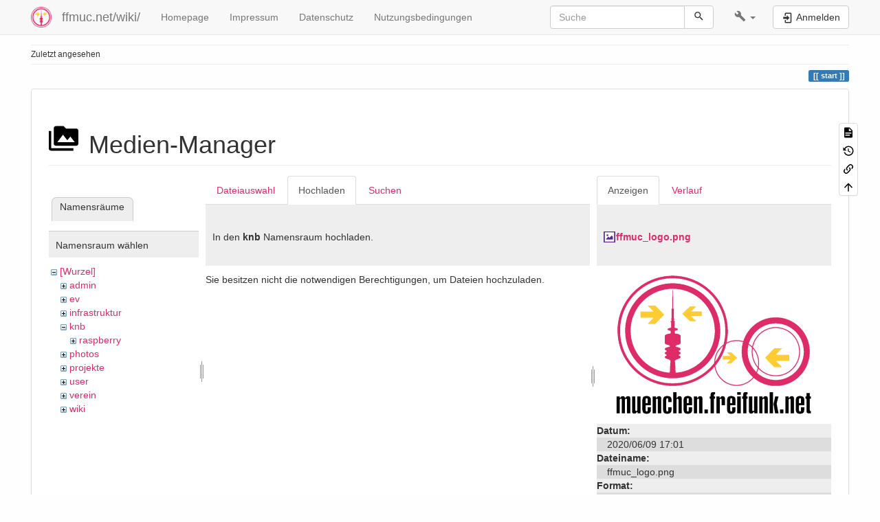

--- FILE ---
content_type: text/html; charset=utf-8
request_url: https://ffmuc.net/wiki/doku.php?id=start&tab_details=view&do=media&tab_files=upload&image=ffmuc_logo.png&ns=knb
body_size: 8492
content:
<!DOCTYPE html>
<html xmlns="http://www.w3.org/1999/xhtml" lang="de" dir="ltr" class="no-js">
<head>
    <meta charset="UTF-8" />
    <title>start [ffmuc.net/wiki/]</title>
    <script>(function(H){H.className=H.className.replace(/\bno-js\b/,'js')})(document.documentElement)</script>
    <meta name="viewport" content="width=device-width,initial-scale=1" />
    <link rel="shortcut icon" href="/wiki/_media/wiki:favicon.ico" />
<link rel="apple-touch-icon" href="/wiki/lib/tpl/bootstrap3/images/apple-touch-icon.png" />
<!--
robots - index,follow
--><meta name="generator" content="DokuWiki"/>
<meta name="robots" content="index,follow"/>
<link rel="search" type="application/opensearchdescription+xml" href="/wiki/lib/exe/opensearch.php" title="ffmuc.net/wiki/"/>
<link rel="start" href="/wiki/"/>
<link rel="contents" href="/wiki/start?do=index" title="Übersicht"/>
<link rel="manifest" href="/wiki/lib/exe/manifest.php" crossorigin="use-credentials"/>
<link rel="alternate" type="application/rss+xml" title="Letzte Änderungen" href="/wiki/feed.php"/>
<link rel="alternate" type="application/rss+xml" title="Aktueller Namensraum" href="/wiki/feed.php?mode=list&amp;ns="/>
<link rel="alternate" type="text/html" title="HTML Klartext" href="/wiki/_export/xhtml/start"/>
<link rel="stylesheet" href="/wiki/lib/exe/css.php?t=bootstrap3&amp;tseed=df633358dc42b0f36c49fce7e3bdf5ae"/>
<link type="text/css" rel="stylesheet" href="/wiki/lib/plugins/datatables/assets/datatables.net-fixedheader-dt/css/fixedHeader.dataTables.min.css"/>
<link type="text/css" rel="stylesheet" href="/wiki/lib/plugins/datatables/assets/datatables.net-fixedcolumns-dt/css/fixedColumns.dataTables.min.css"/>
<link type="text/css" rel="stylesheet" href="/wiki/lib/plugins/datatables/assets/datatables.net/css/dataTables.bootstrap.min.css"/>
<link type="text/css" rel="stylesheet" href="/wiki/lib/plugins/datatables/assets/datatables.net-buttons/css/buttons.bootstrap.min.css"/>
<link type="text/css" rel="stylesheet" href="/wiki/lib/plugins/icons/assets/font-awesome/css/font-awesome.min.css"/>
<link type="text/css" rel="stylesheet" href="/wiki/lib/plugins/icons/assets/material-design-icons/css/materialdesignicons.min.css"/>
<script >var NS='';var JSINFO = {"plugins":{"tablelayout":{"features_active_by_default":0}},"plugin":{"datatables":{"config":{"dom":"lBfrtip","language":{"url":"\/wiki\/lib\/plugins\/datatables\/assets\/datatables.net-i18n\/de-DE.json"}},"enableForAllTables":0}},"isadmin":0,"isauth":0,"bootstrap3":{"mode":"media","toc":[],"config":{"collapsibleSections":1,"fixedTopNavbar":1,"showSemanticPopup":0,"sidebarOnNavbar":0,"tagsOnTop":1,"tocAffix":1,"tocCollapseOnScroll":1,"tocCollapsed":0,"tocLayout":"default","useAnchorJS":1,"useAlternativeToolbarIcons":1,"disableSearchSuggest":0}},"id":"start","namespace":"","ACT":"media","useHeadingNavigation":1,"useHeadingContent":1};(function(H){H.className=H.className.replace(/\bno-js\b/,'js')})(document.documentElement);</script>
<script src="/wiki/lib/exe/jquery.php?tseed=8faf3dc90234d51a499f4f428a0eae43" defer="defer"></script>
<script src="/wiki/lib/exe/js.php?t=bootstrap3&amp;tseed=df633358dc42b0f36c49fce7e3bdf5ae" defer="defer"></script>
<script type="text/javascript" src="/wiki/lib/plugins/datatables/assets/datatables.net/js/jquery.dataTables.min.js" defer="defer"></script>
<script type="text/javascript" src="/wiki/lib/plugins/datatables/assets/datatables.net-fixedheader-dt/js/fixedHeader.dataTables.min.js" defer="defer"></script>
<script type="text/javascript" src="/wiki/lib/plugins/datatables/assets/datatables.net-fixedcolumns-dt/js/fixedColumns.dataTables.min.js" defer="defer"></script>
<script type="text/javascript" src="/wiki/lib/plugins/datatables/assets/datatables.net-buttons/js/dataTables.buttons.min.js" defer="defer"></script>
<script type="text/javascript" src="/wiki/lib/plugins/datatables/assets/datatables.net-buttons/js/buttons.html5.min.js" defer="defer"></script>
<script type="text/javascript" src="/wiki/lib/plugins/datatables/assets/datatables.net-buttons/js/buttons.print.min.js" defer="defer"></script>
<script type="text/javascript" src="/wiki/lib/plugins/datatables/assets/jszip/jszip.min.js" defer="defer"></script>
<script type="text/javascript" src="/wiki/lib/plugins/datatables/assets/pdfmake/pdfmake.min.js" defer="defer"></script>
<script type="text/javascript" src="/wiki/lib/plugins/datatables/assets/pdfmake/vfs_fonts.js" defer="defer"></script>
<script type="text/javascript" src="/wiki/lib/plugins/datatables/assets/datatables.net/js/dataTables.bootstrap.min.js" defer="defer"></script>
<script type="text/javascript" src="/wiki/lib/plugins/datatables/assets/datatables.net-buttons/js/buttons.bootstrap.min.js" defer="defer"></script>
<style type="text/css">@media screen { body { margin-top: 60px; }  #dw__toc.affix { top: 50px; position: fixed !important; } }</style>
    <!--[if lt IE 9]>
    <script type="text/javascript" src="https://oss.maxcdn.com/html5shiv/3.7.2/html5shiv.min.js"></script>
    <script type="text/javascript" src="https://oss.maxcdn.com/respond/1.4.2/respond.min.js"></script>
    <![endif]-->
</head>
<body class="default dokuwiki mode_media tpl_bootstrap3   home dw-page-on-panel dw-fluid-container" data-page-id="start"><div class="dokuwiki">
    <header id="dokuwiki__header" class="dw-container dokuwiki container-fluid mx-5">
    <!-- navbar -->
<nav id="dw__navbar" class="navbar navbar-fixed-top navbar-default" role="navigation">

    <div class="dw-container container-fluid mx-5">

        <div class="navbar-header">

            <button class="navbar-toggle" type="button" data-toggle="collapse" data-target=".navbar-collapse">
                <span class="icon-bar"></span>
                <span class="icon-bar"></span>
                <span class="icon-bar"></span>
            </button>

            <a class="navbar-brand d-flex align-items-center" href="/wiki/start" accesskey="h" title="ffmuc.net/wiki/"><img id="dw__logo" class="pull-left h-100 mr-4" alt="ffmuc.net/wiki/" src="/wiki/_media/wiki:logo.png" /><div class="pull-right"><div id="dw__title">ffmuc.net/wiki/</div></div></a>
        </div>

        <div class="collapse navbar-collapse">

            
            <ul class="nav  navbar-nav">
<li class="level1"> <a href="https://ffmuc.net" class="" target="_tab" title="https://ffmuc.net" rel="ugc nofollow noopener">Homepage</a>
</li>
<li class="level1"> <a href="https://ffmuc.net/impressum/" class="" target="_tab" title="https://ffmuc.net/impressum/" rel="ugc nofollow noopener">Impressum</a>
</li>
<li class="level1"> <a href="https://ffmuc.net/impressum/" class="" target="_tab" title="https://ffmuc.net/impressum/" rel="ugc nofollow noopener">Datenschutz</a>
</li>
<li class="level1"> <a href="https://ffmuc.net/nutzungsbedingungen/" class="" target="_tab" title="https://ffmuc.net/nutzungsbedingungen/" rel="ugc nofollow noopener">Nutzungsbedingungen</a>
</li>
</ul>
            <div class="navbar-right" id="dw__navbar_items">

                <!-- navbar-searchform -->
<form action="/wiki/start" accept-charset="utf-8" class="navbar-form navbar-left search" id="dw__search" method="get" role="search">
    <div class="input-group">
        <input id="qsearch" autocomplete="off" type="search" placeholder="Suche" value="" accesskey="f" name="q" class="form-control" title="[F]" />
        <div class="input-group-btn">
            <button  class="btn btn-default" type="submit" title="Suche">
                <span class="iconify"  data-icon="mdi:magnify"></span>            </button>
        </div>

    </div>
    <input type="hidden" name="do" value="search" />
</form>
<!-- /navbar-searchform -->
<!-- tools-menu -->
<ul class="nav navbar-nav dw-action-icon" id="dw__tools">

    
    <li class="dropdown">

        <a href="" class="dropdown-toggle" data-target="#" data-toggle="dropdown" title="" role="button" aria-haspopup="true" aria-expanded="false">
            <span class="iconify"  data-icon="mdi:wrench"></span> <span class="hidden-lg hidden-md hidden-sm">Werkzeuge</span> <span class="caret"></span>
        </a>

        <ul class="dropdown-menu tools" role="menu">
            
            <li class="dropdown-header">
                <span class="iconify"  data-icon="mdi:account"></span> Benutzer-Werkzeuge            </li>

            <li class="action"><a href="/wiki/start?do=login&amp;sectok=" title="Anmelden" rel="nofollow" class="menuitem login"><svg xmlns="http://www.w3.org/2000/svg" width="24" height="24" viewBox="0 0 24 24"><path d="M10 17.25V14H3v-4h7V6.75L15.25 12 10 17.25M8 2h9a2 2 0 0 1 2 2v16a2 2 0 0 1-2 2H8a2 2 0 0 1-2-2v-4h2v4h9V4H8v4H6V4a2 2 0 0 1 2-2z"/></svg><span>Anmelden</span></a></li>
                        <li class="divider" role="separator"></li>
            
        
            <li class="dropdown-header">
                <span class="iconify"  data-icon="mdi:toolbox"></span> Webseiten-Werkzeuge            </li>

            <li class="action"><a href="/wiki/start?do=recent" title="Letzte Änderungen [r]" rel="nofollow" accesskey="r" class="menuitem recent"><svg xmlns="http://www.w3.org/2000/svg" width="24" height="24" viewBox="0 0 24 24"><path d="M15 13h1.5v2.82l2.44 1.41-.75 1.3L15 16.69V13m4-5H5v11h4.67c-.43-.91-.67-1.93-.67-3a7 7 0 0 1 7-7c1.07 0 2.09.24 3 .67V8M5 21a2 2 0 0 1-2-2V5c0-1.11.89-2 2-2h1V1h2v2h8V1h2v2h1a2 2 0 0 1 2 2v6.1c1.24 1.26 2 2.99 2 4.9a7 7 0 0 1-7 7c-1.91 0-3.64-.76-4.9-2H5m11-9.85A4.85 4.85 0 0 0 11.15 16c0 2.68 2.17 4.85 4.85 4.85A4.85 4.85 0 0 0 20.85 16c0-2.68-2.17-4.85-4.85-4.85z"/></svg><span>Letzte Änderungen</span></a></li><li class="action active"><a href="/wiki/start?do=media&amp;ns=0" title="Medien-Manager" rel="nofollow" class="menuitem media"><svg xmlns="http://www.w3.org/2000/svg" width="24" height="24" viewBox="0 0 24 24"><path d="M7 15l4.5-6 3.5 4.5 2.5-3L21 15m1-11h-8l-2-2H6a2 2 0 0 0-2 2v12a2 2 0 0 0 2 2h16a2 2 0 0 0 2-2V6a2 2 0 0 0-2-2M2 6H0v14a2 2 0 0 0 2 2h18v-2H2V6z"/></svg><span>Medien-Manager</span></a></li><li class="action"><a href="/wiki/start?do=index" title="Übersicht [x]" rel="nofollow" accesskey="x" class="menuitem index"><svg xmlns="http://www.w3.org/2000/svg" width="24" height="24" viewBox="0 0 24 24"><path d="M3 3h6v4H3V3m12 7h6v4h-6v-4m0 7h6v4h-6v-4m-2-4H7v5h6v2H5V9h2v2h6v2z"/></svg><span>Übersicht</span></a></li>
                        <li class="divider" role="separator"></li>
            
        
            <li class="dropdown-header">
                <span class="iconify"  data-icon="mdi:file-document-outline"></span> Seiten-Werkzeuge            </li>

            <li class="action"><a href="/wiki/start?do=" title="Seite anzeigen [v]" rel="nofollow" accesskey="v" class="menuitem show"><svg xmlns="http://www.w3.org/2000/svg" width="24" height="24" viewBox="0 0 24 24"><path d="M13 9h5.5L13 3.5V9M6 2h8l6 6v12a2 2 0 0 1-2 2H6a2 2 0 0 1-2-2V4c0-1.11.89-2 2-2m9 16v-2H6v2h9m3-4v-2H6v2h12z"/></svg><span>Seite anzeigen</span></a></li><li class="action"><a href="/wiki/start?do=revisions" title="Ältere Versionen [o]" rel="nofollow" accesskey="o" class="menuitem revs"><svg xmlns="http://www.w3.org/2000/svg" width="24" height="24" viewBox="0 0 24 24"><path d="M11 7v5.11l4.71 2.79.79-1.28-4-2.37V7m0-5C8.97 2 5.91 3.92 4.27 6.77L2 4.5V11h6.5L5.75 8.25C6.96 5.73 9.5 4 12.5 4a7.5 7.5 0 0 1 7.5 7.5 7.5 7.5 0 0 1-7.5 7.5c-3.27 0-6.03-2.09-7.06-5h-2.1c1.1 4.03 4.77 7 9.16 7 5.24 0 9.5-4.25 9.5-9.5A9.5 9.5 0 0 0 12.5 2z"/></svg><span>Ältere Versionen</span></a></li><li class="action"><a href="/wiki/start?do=backlink" title="Links hierher" rel="nofollow" class="menuitem backlink"><svg xmlns="http://www.w3.org/2000/svg" width="24" height="24" viewBox="0 0 24 24"><path d="M10.59 13.41c.41.39.41 1.03 0 1.42-.39.39-1.03.39-1.42 0a5.003 5.003 0 0 1 0-7.07l3.54-3.54a5.003 5.003 0 0 1 7.07 0 5.003 5.003 0 0 1 0 7.07l-1.49 1.49c.01-.82-.12-1.64-.4-2.42l.47-.48a2.982 2.982 0 0 0 0-4.24 2.982 2.982 0 0 0-4.24 0l-3.53 3.53a2.982 2.982 0 0 0 0 4.24m2.82-4.24c.39-.39 1.03-.39 1.42 0a5.003 5.003 0 0 1 0 7.07l-3.54 3.54a5.003 5.003 0 0 1-7.07 0 5.003 5.003 0 0 1 0-7.07l1.49-1.49c-.01.82.12 1.64.4 2.43l-.47.47a2.982 2.982 0 0 0 0 4.24 2.982 2.982 0 0 0 4.24 0l3.53-3.53a2.982 2.982 0 0 0 0-4.24.973.973 0 0 1 0-1.42z"/></svg><span>Links hierher</span></a></li><li class="action"><a href="#dokuwiki__top" title="Nach oben [t]" rel="nofollow" accesskey="t" class="menuitem top"><svg xmlns="http://www.w3.org/2000/svg" width="24" height="24" viewBox="0 0 24 24"><path d="M13 20h-2V8l-5.5 5.5-1.42-1.42L12 4.16l7.92 7.92-1.42 1.42L13 8v12z"/></svg><span>Nach oben</span></a></li>
            
                </ul>
    </li>

    
</ul>
<!-- /tools-menu -->

                <ul class="nav navbar-nav">

                    
                                        <li>
                        <span class="dw__actions dw-action-icon">
                        <a href="/wiki/start?do=login&amp;sectok=" title="Anmelden" rel="nofollow" class="menuitem login btn btn-default navbar-btn"><svg xmlns="http://www.w3.org/2000/svg" width="24" height="24" viewBox="0 0 24 24"><path d="M10 17.25V14H3v-4h7V6.75L15.25 12 10 17.25M8 2h9a2 2 0 0 1 2 2v16a2 2 0 0 1-2 2H8a2 2 0 0 1-2-2v-4h2v4h9V4H8v4H6V4a2 2 0 0 1 2-2z"/></svg><span class=""> Anmelden</span></a>                        </span>
                    </li>
                    
                </ul>

                
                
            </div>

        </div>
    </div>
</nav>
<!-- navbar -->
    </header>

    <a name="dokuwiki__top" id="dokuwiki__top"></a>

    <main role="main" class="dw-container pb-5 dokuwiki container-fluid mx-5">

        <div id="dokuwiki__pageheader">

            
            <!-- breadcrumbs -->
<nav id="dw__breadcrumbs" class="small">

    <hr/>

    
        <div class="dw__breadcrumbs hidden-print">
        <ol class="breadcrumb"><li>Zuletzt angesehen</li>    </div>
    
    <hr/>

</nav>
<!-- /breadcrumbs -->

            <p class="text-right">
                <span class="pageId ml-1 label label-primary">start</span>            </p>

            <div id="dw__msgarea" class="small">
                            </div>

        </div>

        <div class="row">

            
            <article id="dokuwiki__content" class="col-sm-12 col-md-12 " itemscope itemtype="http://schema.org/Article" itemref="dw__license">

                
<!-- page-tools -->
<nav id="dw__pagetools" class="hidden-print">
    <div class="tools panel panel-default">
        <ul class="nav nav-stacked nav-pills text-muted">
            <li class="action"><a href="/wiki/start?do=" title="Seite anzeigen [v]" rel="nofollow" accesskey="v" class="menuitem show"><svg xmlns="http://www.w3.org/2000/svg" width="24" height="24" viewBox="0 0 24 24"><path d="M13 9h5.5L13 3.5V9M6 2h8l6 6v12a2 2 0 0 1-2 2H6a2 2 0 0 1-2-2V4c0-1.11.89-2 2-2m9 16v-2H6v2h9m3-4v-2H6v2h12z"/></svg><span>Seite anzeigen</span></a></li><li class="action"><a href="/wiki/start?do=revisions" title="Ältere Versionen [o]" rel="nofollow" accesskey="o" class="menuitem revs"><svg xmlns="http://www.w3.org/2000/svg" width="24" height="24" viewBox="0 0 24 24"><path d="M11 7v5.11l4.71 2.79.79-1.28-4-2.37V7m0-5C8.97 2 5.91 3.92 4.27 6.77L2 4.5V11h6.5L5.75 8.25C6.96 5.73 9.5 4 12.5 4a7.5 7.5 0 0 1 7.5 7.5 7.5 7.5 0 0 1-7.5 7.5c-3.27 0-6.03-2.09-7.06-5h-2.1c1.1 4.03 4.77 7 9.16 7 5.24 0 9.5-4.25 9.5-9.5A9.5 9.5 0 0 0 12.5 2z"/></svg><span>Ältere Versionen</span></a></li><li class="action"><a href="/wiki/start?do=backlink" title="Links hierher" rel="nofollow" class="menuitem backlink"><svg xmlns="http://www.w3.org/2000/svg" width="24" height="24" viewBox="0 0 24 24"><path d="M10.59 13.41c.41.39.41 1.03 0 1.42-.39.39-1.03.39-1.42 0a5.003 5.003 0 0 1 0-7.07l3.54-3.54a5.003 5.003 0 0 1 7.07 0 5.003 5.003 0 0 1 0 7.07l-1.49 1.49c.01-.82-.12-1.64-.4-2.42l.47-.48a2.982 2.982 0 0 0 0-4.24 2.982 2.982 0 0 0-4.24 0l-3.53 3.53a2.982 2.982 0 0 0 0 4.24m2.82-4.24c.39-.39 1.03-.39 1.42 0a5.003 5.003 0 0 1 0 7.07l-3.54 3.54a5.003 5.003 0 0 1-7.07 0 5.003 5.003 0 0 1 0-7.07l1.49-1.49c-.01.82.12 1.64.4 2.43l-.47.47a2.982 2.982 0 0 0 0 4.24 2.982 2.982 0 0 0 4.24 0l3.53-3.53a2.982 2.982 0 0 0 0-4.24.973.973 0 0 1 0-1.42z"/></svg><span>Links hierher</span></a></li><li class="action"><a href="#dokuwiki__top" title="Nach oben [t]" rel="nofollow" accesskey="t" class="menuitem top"><svg xmlns="http://www.w3.org/2000/svg" width="24" height="24" viewBox="0 0 24 24"><path d="M13 20h-2V8l-5.5 5.5-1.42-1.42L12 4.16l7.92 7.92-1.42 1.42L13 8v12z"/></svg><span>Nach oben</span></a></li>        </ul>
    </div>
</nav>
<!-- /page-tools -->

                <div class="panel panel-default px-3 py-2" itemprop="articleBody">
                    <div class="page panel-body">

                        
<div class="dw-content-page "><!-- content --><div class="dw-content"><div id="mediamanager__page">
<h1 class="page-header pb-3 mb-4 mt-5"><svg viewBox="0 0 24 24" xmlns="http://www.w3.org/2000/svg" width="1em" height="1em" role="presentation" class="iconify mr-2"><path d="M7 15l4.5-6 3.5 4.5 2.5-3L21 15m1-11h-8l-2-2H6a2 2 0 0 0-2 2v12a2 2 0 0 0 2 2h16a2 2 0 0 0 2-2V6a2 2 0 0 0-2-2M2 6H0v14a2 2 0 0 0 2 2h18v-2H2V6z"/></svg> Medien-Manager</h1>
<div class="panel namespaces">
<h2 class="page-header pb-3 mb-4 mt-5">Namensräume</h2>
<div class="panelHeader">Namensraum wählen</div>
<div class="panelContent" id="media__tree">

<ul class="idx fix-media-list-overlap">
<li class="media level0 open"><img src="/wiki/lib/images/minus.gif" alt="−" /><div class="li"><a href="/wiki/start?ns=&amp;tab_files=files&amp;do=media&amp;tab_details=view&amp;image=ffmuc_logo.png" class="idx_dir">[Wurzel]</a></div>
<ul class="idx fix-media-list-overlap">
<li class="media level1 closed"><img src="/wiki/lib/images/plus.gif" alt="+" /><div class="li"><a href="/wiki/start?ns=admin&amp;tab_files=files&amp;do=media&amp;tab_details=view&amp;image=ffmuc_logo.png" class="idx_dir">admin</a></div></li>
<li class="media level1 closed"><img src="/wiki/lib/images/plus.gif" alt="+" /><div class="li"><a href="/wiki/start?ns=ev&amp;tab_files=files&amp;do=media&amp;tab_details=view&amp;image=ffmuc_logo.png" class="idx_dir">ev</a></div></li>
<li class="media level1 closed"><img src="/wiki/lib/images/plus.gif" alt="+" /><div class="li"><a href="/wiki/start?ns=infrastruktur&amp;tab_files=files&amp;do=media&amp;tab_details=view&amp;image=ffmuc_logo.png" class="idx_dir">infrastruktur</a></div></li>
<li class="media level1 open"><img src="/wiki/lib/images/minus.gif" alt="−" /><div class="li"><a href="/wiki/start?ns=knb&amp;tab_files=files&amp;do=media&amp;tab_details=view&amp;image=ffmuc_logo.png" class="idx_dir">knb</a></div>
<ul class="idx fix-media-list-overlap">
<li class="media level2 closed"><img src="/wiki/lib/images/plus.gif" alt="+" /><div class="li"><a href="/wiki/start?ns=knb%3Araspberry&amp;tab_files=files&amp;do=media&amp;tab_details=view&amp;image=ffmuc_logo.png" class="idx_dir">raspberry</a></div></li>
</ul>
</li>
<li class="media level1 closed"><img src="/wiki/lib/images/plus.gif" alt="+" /><div class="li"><a href="/wiki/start?ns=photos&amp;tab_files=files&amp;do=media&amp;tab_details=view&amp;image=ffmuc_logo.png" class="idx_dir">photos</a></div></li>
<li class="media level1 closed"><img src="/wiki/lib/images/plus.gif" alt="+" /><div class="li"><a href="/wiki/start?ns=projekte&amp;tab_files=files&amp;do=media&amp;tab_details=view&amp;image=ffmuc_logo.png" class="idx_dir">projekte</a></div></li>
<li class="media level1 closed"><img src="/wiki/lib/images/plus.gif" alt="+" /><div class="li"><a href="/wiki/start?ns=user&amp;tab_files=files&amp;do=media&amp;tab_details=view&amp;image=ffmuc_logo.png" class="idx_dir">user</a></div></li>
<li class="media level1 closed"><img src="/wiki/lib/images/plus.gif" alt="+" /><div class="li"><a href="/wiki/start?ns=verein&amp;tab_files=files&amp;do=media&amp;tab_details=view&amp;image=ffmuc_logo.png" class="idx_dir">verein</a></div></li>
<li class="media level1 closed"><img src="/wiki/lib/images/plus.gif" alt="+" /><div class="li"><a href="/wiki/start?ns=wiki&amp;tab_files=files&amp;do=media&amp;tab_details=view&amp;image=ffmuc_logo.png" class="idx_dir">wiki</a></div></li>
</ul></li>
</ul>
</div>
</div>
<div class="panel filelist">
<h2 class="a11y sr-only page-header pb-3 mb-4 mt-5">Dateiauswahl</h2>
<ul class="nav nav-tabs">
<li><a href="/wiki/start?tab_files=files&amp;do=media&amp;tab_details=view&amp;image=ffmuc_logo.png&amp;ns=knb">Dateiauswahl</a></li>
<li class="active"><a href="#">Hochladen</a></li>
<li><a href="/wiki/start?tab_files=search&amp;do=media&amp;tab_details=view&amp;image=ffmuc_logo.png&amp;ns=knb">Suchen</a></li>
</ul>
<div class="panelHeader">
<h3 class="page-header pb-3 mb-4 mt-5">In den <strong><strong>knb</strong></strong> Namensraum hochladen.</h3>
</div>
<div class="panelContent">
<div class="upload">
<div class="nothing">Sie besitzen nicht die notwendigen Berechtigungen, um Dateien hochzuladen.</div>
</div>
</div>
</div>
<div class="panel file">
<h2 class="a11y sr-only page-header pb-3 mb-4 mt-5">Datei</h2>
<ul class="nav nav-tabs">
<li class="active"><a href="#">Anzeigen</a></li>
<li><a href="/wiki/start?tab_details=history&amp;do=media&amp;tab_files=upload&amp;image=ffmuc_logo.png&amp;ns=knb">Verlauf</a></li>
</ul>
<div class="panelHeader"><h3 class="page-header pb-3 mb-4 mt-5"><strong><a href="/wiki/_media/ffmuc_logo.png" class="select mediafile mf_png" title="Originaldatei öffnen">ffmuc_logo.png</a></strong></h3></div>
<div class="panelContent">
<div class="image"><a href="/wiki/_media/ffmuc_logo.png?t=1591722105&amp;w=300&amp;h=210&amp;tok=6f0d00" target="_blank" title="Originaldatei öffnen"><img src="/wiki/_media/ffmuc_logo.png?t=1591722105&amp;w=300&amp;h=210&amp;tok=6f0d00" alt="" style="max-width: 300px;" /></a></div><ul class="actions fix-media-list-overlap"></ul><dl>
<dt>Datum:</dt><dd>2020/06/09 17:01</dd>
<dt>Dateiname:</dt><dd>ffmuc_logo.png</dd>
<dt>Format:</dt><dd>PNG</dd>
<dt>Größe:</dt><dd>32KB</dd>
<dt>Breite:</dt><dd>300</dd>
<dt>Höhe:</dt><dd>210</dd>
</dl>
<dl>
<dt>Verwendung von:</dt><dd><a href="/wiki/admin:start" class="wikilink1" title="admin:start" data-wiki-id="admin:start">interne Seiten des Infrastrukturteams</a></dd><dd><a href="/wiki/archiv:start" class="wikilink1" title="archiv:start" data-wiki-id="archiv:start">WIKI Archiv</a></dd><dd><a href="/wiki/archiv:treffen:kalender" class="wikilink1" title="archiv:treffen:kalender" data-wiki-id="archiv:treffen:kalender">Termin-Kalender für Aktivitäten bei Freifunk München</a></dd><dd><a href="/wiki/archiv:treffen:start" class="wikilink1" title="archiv:treffen:start" data-wiki-id="archiv:treffen:start">[Archiv] Freifunk Usertreffen</a></dd><dd><a href="/wiki/hwp:pool" class="wikilink1" title="hwp:pool" data-wiki-id="hwp:pool">Leihgeräte - Hardwarepool für Veranstaltungen</a></dd><dd><a href="/wiki/infrastruktur:custom_builds" class="wikilink1" title="infrastruktur:custom_builds" data-wiki-id="infrastruktur:custom_builds">Custom Builds</a></dd><dd><a href="/wiki/infrastruktur:saltstack" class="wikilink1" title="infrastruktur:saltstack" data-wiki-id="infrastruktur:saltstack">Saltstack von Freifunk München</a></dd><dd><a href="/wiki/infrastruktur:server" class="wikilink1" title="infrastruktur:server" data-wiki-id="infrastruktur:server">Serverhardware von Freifunk München</a></dd><dd><a href="/wiki/infrastruktur:woiswho" class="wikilink1" title="infrastruktur:woiswho" data-wiki-id="infrastruktur:woiswho">Verantwortlichkeiten und zuständige Ansprechpartner</a></dd><dd><a href="/wiki/inhaltsverzeichnis" class="wikilink1" title="inhaltsverzeichnis" data-wiki-id="inhaltsverzeichnis">Inhaltsverzeichnis - Namensräume und Wiki-Seiten</a></dd><dd><a href="/wiki/knb:36c3" class="wikilink1" title="knb:36c3" data-wiki-id="knb:36c3">Dienste für 36c3</a></dd><dd><a href="/wiki/knb:acmesh" class="wikilink1" title="knb:acmesh" data-wiki-id="knb:acmesh">Flashen eines Ubiquity UniFi Access Point (UAP) AC MESH PRO</a></dd><dd><a href="/wiki/knb:dns" class="wikilink1" title="knb:dns" data-wiki-id="knb:dns">Öffentliche DNS-Server</a></dd><dd><a href="/wiki/knb:dnscrypt" class="wikilink1" title="knb:dnscrypt" data-wiki-id="knb:dnscrypt">DNSCrypt Unterstützung</a></dd><dd><a href="/wiki/knb:dohdot" class="wikilink1" title="knb:dohdot" data-wiki-id="knb:dohdot">DNS-over-HTTPS/-TLS/-QUIC-Unterstützung</a></dd><dd><a href="/wiki/knb:dohdot_en" class="wikilink1" title="knb:dohdot_en" data-wiki-id="knb:dohdot_en">DNS-over-HTTPS/-TLS/-QUIC-Support</a></dd><dd><a href="/wiki/knb:download" class="wikilink1" title="knb:download" data-wiki-id="knb:download">Auswahl Firmware und Router</a></dd><dd><a href="/wiki/knb:faq" class="wikilink1" title="knb:faq" data-wiki-id="knb:faq">Frequently Asked Questions</a></dd><dd><a href="/wiki/knb:firmware" class="wikilink1" title="knb:firmware" data-wiki-id="knb:firmware">Firmware selber bauen</a></dd><dd><a href="/wiki/knb:flash" class="wikilink1" title="knb:flash" data-wiki-id="knb:flash">Router flashen</a></dd><dd><a href="/wiki/knb:futro" class="wikilink1" title="knb:futro" data-wiki-id="knb:futro">Offloader auf Basis eines FUTRO-Thinclients</a></dd><dd><a href="/wiki/knb:grafana" class="wikilink1" title="knb:grafana" data-wiki-id="knb:grafana">Freifunk München Map und Grafana Statistiken</a></dd><dd><a href="/wiki/knb:gui" class="wikilink1" title="knb:gui" data-wiki-id="knb:gui">Router-Grundkonfiguration mit Hilfe des WEB-GUIs</a></dd><dd><a href="/wiki/knb:mailserver" class="wikilink1" title="knb:mailserver" data-wiki-id="knb:mailserver">Mailserver</a></dd><dd><a href="/wiki/knb:meet" class="wikilink1" title="knb:meet" data-wiki-id="knb:meet">Spenden für den Betrieb:</a></dd><dd><a href="/wiki/knb:meet-downloads" class="wikilink1" title="knb:meet-downloads" data-wiki-id="knb:meet-downloads">Links</a></dd><dd><a href="/wiki/knb:meet-en" class="wikilink1" title="knb:meet-en" data-wiki-id="knb:meet-en">Overview</a></dd><dd><a href="/wiki/knb:meet-es" class="wikilink1" title="knb:meet-es" data-wiki-id="knb:meet-es">Visión general</a></dd><dd><a href="/wiki/knb:meet-fr" class="wikilink1" title="knb:meet-fr" data-wiki-id="knb:meet-fr">Vue d&#039;ensemble</a></dd><dd><a href="/wiki/knb:meet-gr" class="wikilink1" title="knb:meet-gr" data-wiki-id="knb:meet-gr">Συνοπτικά</a></dd><dd><a href="/wiki/knb:meet-it" class="wikilink1" title="knb:meet-it" data-wiki-id="knb:meet-it">Descrizione generale</a></dd><dd><a href="/wiki/knb:meet-server" class="wikilink1" title="knb:meet-server" data-wiki-id="knb:meet-server">Brief overview</a></dd><dd><a href="/wiki/knb:nanopi_r2s" class="wikilink1" title="knb:nanopi_r2s" data-wiki-id="knb:nanopi_r2s">Offloader auf Basis eines NanoPi R2S</a></dd><dd><a href="/wiki/knb:nsp" class="wikilink1" title="knb:nsp" data-wiki-id="knb:nsp">Router Status Seite</a></dd><dd><a href="/wiki/knb:pihole" class="wikilink1" title="knb:pihole" data-wiki-id="knb:pihole">Raspberry 4 mit Pi-Hole und DoH über FFMuc nutzen</a></dd><dd><a href="/wiki/knb:raspberry" class="wikilink1" title="knb:raspberry" data-wiki-id="knb:raspberry">Offloader auf Basis eines Raspberry PI 4B (FASTD)</a></dd><dd><a href="/wiki/knb:raspberry_pi_mit_adguard_home" class="wikilink1" title="knb:raspberry_pi_mit_adguard_home" data-wiki-id="knb:raspberry_pi_mit_adguard_home">Raspberry 4 mit Adguard Home und DoH/DoT/DNSCrypt über FFMuc nutzen</a></dd><dd><a href="/wiki/knb:rpb4" class="wikilink1" title="knb:rpb4" data-wiki-id="knb:rpb4">Offloader auf Basis eines Raspberry PI 4B</a></dd><dd><a href="/wiki/knb:rpb4_wg" class="wikilink1" title="knb:rpb4_wg" data-wiki-id="knb:rpb4_wg">Offloader auf Basis eines Raspberry PI 4B (WireGuard)</a></dd><dd><a href="/wiki/knb:s720" class="wikilink1" title="knb:s720" data-wiki-id="knb:s720">Offloader auf Basis eines FUTRO S720</a></dd><dd><a href="/wiki/knb:ssh" class="wikilink1" title="knb:ssh" data-wiki-id="knb:ssh">Administration eines Freifunk-Knotens via SSH</a></dd><dd><a href="/wiki/knb:start" class="wikilink1" title="knb:start" data-wiki-id="knb:start">KNB - Knowledgebase, die Wissensdatenbank</a></dd><dd><a href="/wiki/knb:unifiap" class="wikilink1" title="knb:unifiap" data-wiki-id="knb:unifiap">UniFi UAP Router flashen</a></dd><dd><a href="/wiki/knb:unifierx" class="wikilink1" title="knb:unifierx" data-wiki-id="knb:unifierx">Offloader auf Basis eines UBIQUITI ER-X (ER-X SFP)</a></dd><dd><a href="/wiki/photos:ffmuc-001" class="wikilink1" title="photos:ffmuc-001" data-wiki-id="photos:ffmuc-001">Podcast - FFMUC-001</a></dd><dd><a href="/wiki/photos:ffmuc-002" class="wikilink1" title="photos:ffmuc-002" data-wiki-id="photos:ffmuc-002">Podcast - FFMUC-002</a></dd><dd><a href="/wiki/photos:ffmuc-003" class="wikilink1" title="photos:ffmuc-003" data-wiki-id="photos:ffmuc-003">Podcast - FFMUC-003</a></dd><dd><a href="/wiki/photos:ffmuc-004" class="wikilink1" title="photos:ffmuc-004" data-wiki-id="photos:ffmuc-004">Podcast - FFMUC-004</a></dd><dd><a href="/wiki/photos:ffmuc-005" class="wikilink1" title="photos:ffmuc-005" data-wiki-id="photos:ffmuc-005">Podcast - FFMUC-005</a></dd><dd><a href="/wiki/photos:start" class="wikilink1" title="photos:start" data-wiki-id="photos:start">Veranstaltungsphotos, Bildergalerie und Podcasts</a></dd><dd><a href="/wiki/projekte:hk-pliening" class="wikilink1" title="projekte:hk-pliening" data-wiki-id="projekte:hk-pliening">Freifunk - WLAN in der Traglufthalle</a></dd><dd><a href="/wiki/projekte:start" class="wikilink1" title="projekte:start" data-wiki-id="projekte:start">links</a></dd><dd><a href="/wiki/spielwiese:start" class="wikilink1" title="spielwiese:start" data-wiki-id="spielwiese:start">links</a></dd><dd><a href="/wiki/start" class="wikilink1" title="start" data-wiki-id="start">start</a></dd><dd><a href="/wiki/team:start" class="wikilink1" title="team:start" data-wiki-id="team:start">interne Seiten des Infrastrukturteams</a></dd><dd><a href="/wiki/team:stats" class="wikilink1" title="team:stats" data-wiki-id="team:stats">Statistik- und Abrufdaten</a></dd><dd><a href="/wiki/treffen:190626" class="wikilink1" title="treffen:190626" data-wiki-id="treffen:190626">Usertreffen 26.06.2019 - 20:00 Uhr im CCC</a></dd><dd><a href="/wiki/treffen:190731" class="wikilink1" title="treffen:190731" data-wiki-id="treffen:190731">Usertreffen 31.07.2019 - 20:00 Uhr im CCC</a></dd><dd><a href="/wiki/treffen:190827" class="wikilink1" title="treffen:190827" data-wiki-id="treffen:190827">Infrastruktur-Treffen 27.08.2019 - 17:00 Uhr (online)</a></dd><dd><a href="/wiki/treffen:190828" class="wikilink1" title="treffen:190828" data-wiki-id="treffen:190828">Outdoor-Usertreffen 28.08.2019 - 19:00 Uhr im Nußbaumpark</a></dd><dd><a href="/wiki/treffen:190925" class="wikilink1" title="treffen:190925" data-wiki-id="treffen:190925">Usertreffen 25.09.2019 - 20:00 Uhr im CCC</a></dd><dd><a href="/wiki/treffen:191030" class="wikilink1" title="treffen:191030" data-wiki-id="treffen:191030">Usertreffen 30.10.2019 - 20:00 Uhr im CCC</a></dd><dd><a href="/wiki/treffen:191127" class="wikilink1" title="treffen:191127" data-wiki-id="treffen:191127">Usertreffen 27.11.2019 - 20:00 Uhr im CCC</a></dd><dd><a href="/wiki/treffen:191218" class="wikilink1" title="treffen:191218" data-wiki-id="treffen:191218">Usertreffen 18.12.2019 - 20:00 Uhr im CCC</a></dd><dd><a href="/wiki/treffen:200129" class="wikilink1" title="treffen:200129" data-wiki-id="treffen:200129">Usertreffen 29.01.2020 - 20:00 Uhr im CCC</a></dd><dd><a href="/wiki/treffen:200226" class="wikilink1" title="treffen:200226" data-wiki-id="treffen:200226">Usertreffen 26.02.2020 - 19:00 Uhr im CCC</a></dd><dd><a href="/wiki/treffen:200325" class="wikilink1" title="treffen:200325" data-wiki-id="treffen:200325">Usertreffen 25.03.2020 - 19:00 Uhr online via meet.ffmuc.net</a></dd><dd><a href="/wiki/treffen:200429" class="wikilink1" title="treffen:200429" data-wiki-id="treffen:200429">Usertreffen 29.04.2020 - 20:00 Uhr online via meet.ffmuc.net</a></dd><dd><a href="/wiki/treffen:200527" class="wikilink1" title="treffen:200527" data-wiki-id="treffen:200527">Usertreffen 27.05.2020 - 20:00 Uhr online via meet.ffmuc.net</a></dd><dd><a href="/wiki/treffen:200624" class="wikilink1" title="treffen:200624" data-wiki-id="treffen:200624">Usertreffen 24.06.2020 - 20:00 Uhr online via meet.ffmuc.net</a></dd><dd><a href="/wiki/treffen:200729" class="wikilink1" title="treffen:200729" data-wiki-id="treffen:200729">Usertreffen 29.07.2020 - 20:00 Uhr online via meet.ffmuc.net</a></dd><dd><a href="/wiki/treffen:200826" class="wikilink1" title="treffen:200826" data-wiki-id="treffen:200826">Usertreffen 26.08.2020 - 20:00 Uhr online via meet.ffmuc.net</a></dd><dd><a href="/wiki/treffen:200930" class="wikilink1" title="treffen:200930" data-wiki-id="treffen:200930">Usertreffen 30.09.2020 - 20:00 Uhr online via meet.ffmuc.net</a></dd><dd><a href="/wiki/treffen:201028" class="wikilink1" title="treffen:201028" data-wiki-id="treffen:201028">Usertreffen 28.10.2020 - 20:00 Uhr online via meet.ffmuc.net</a></dd><dd><a href="/wiki/treffen:201125" class="wikilink1" title="treffen:201125" data-wiki-id="treffen:201125">Usertreffen 25.11.2020 - 20:00 Uhr online via meet.ffmuc.net</a></dd><dd><a href="/wiki/treffen:201230" class="wikilink1" title="treffen:201230" data-wiki-id="treffen:201230">Usertreffen 30.12.2020 - 20:00 Uhr online via meet.ffmuc.net</a></dd><dd><a href="/wiki/treffen:210127" class="wikilink1" title="treffen:210127" data-wiki-id="treffen:210127">Usertreffen 27.01.2021 - 20:00 Uhr online via meet.ffmuc.net</a></dd><dd><a href="/wiki/treffen:210224" class="wikilink1" title="treffen:210224" data-wiki-id="treffen:210224">Usertreffen 24.02.2021 - 20:00 Uhr online via meet.ffmuc.net</a></dd><dd><a href="/wiki/treffen:210331" class="wikilink1" title="treffen:210331" data-wiki-id="treffen:210331">Usertreffen 31.03.2021 - 20:00 Uhr online via meet.ffmuc.net</a></dd><dd><a href="/wiki/treffen:210428" class="wikilink1" title="treffen:210428" data-wiki-id="treffen:210428">Usertreffen 28.04.2021 - 20:00 Uhr online via meet.ffmuc.net</a></dd><dd><a href="/wiki/treffen:210526" class="wikilink1" title="treffen:210526" data-wiki-id="treffen:210526">Usertreffen 26.05.2021 - 20:00 Uhr online via meet.ffmuc.net</a></dd><dd><a href="/wiki/treffen:210630" class="wikilink1" title="treffen:210630" data-wiki-id="treffen:210630">Usertreffen 30.06.2021 - 20:00 Uhr online via meet.ffmuc.net</a></dd><dd><a href="/wiki/treffen:210728" class="wikilink1" title="treffen:210728" data-wiki-id="treffen:210728">Usertreffen 28.07.2021 - 20:00 Uhr online via meet.ffmuc.net</a></dd><dd><a href="/wiki/treffen:210825" class="wikilink1" title="treffen:210825" data-wiki-id="treffen:210825">Usertreffen 25.08.2021 - 20:00 Uhr online via meet.ffmuc.net</a></dd><dd><a href="/wiki/treffen:210929" class="wikilink1" title="treffen:210929" data-wiki-id="treffen:210929">Usertreffen 29.09.2021 - 20:00 Uhr online via meet.ffmuc.net</a></dd><dd><a href="/wiki/treffen:211027" class="wikilink1" title="treffen:211027" data-wiki-id="treffen:211027">Usertreffen 27.10.2021 - 20:00 Uhr online via meet.ffmuc.net</a></dd><dd><a href="/wiki/treffen:211124" class="wikilink1" title="treffen:211124" data-wiki-id="treffen:211124">Usertreffen 24.11.2021 - 20:00 Uhr online via meet.ffmuc.net</a></dd><dd><a href="/wiki/treffen:220126" class="wikilink1" title="treffen:220126" data-wiki-id="treffen:220126">Usertreffen 26.01.2022 - 20:00 Uhr online via meet.ffmuc.net</a></dd><dd><a href="/wiki/treffen:220223" class="wikilink1" title="treffen:220223" data-wiki-id="treffen:220223">Usertreffen 23.02.2022 - 20:00 Uhr online via meet.ffmuc.net</a></dd><dd><a href="/wiki/treffen:220330" class="wikilink1" title="treffen:220330" data-wiki-id="treffen:220330">Usertreffen 30.03.2022 - 20:00 Uhr online via meet.ffmuc.net</a></dd><dd><a href="/wiki/treffen:220427" class="wikilink1" title="treffen:220427" data-wiki-id="treffen:220427">Usertreffen 27.04.2022 - 20:00 Uhr online via meet.ffmuc.net</a></dd><dd><a href="/wiki/treffen:220525" class="wikilink1" title="treffen:220525" data-wiki-id="treffen:220525">Usertreffen 25.05.2022 - 20:00 Uhr online via meet.ffmuc.net</a></dd><dd><a href="/wiki/treffen:220629" class="wikilink1" title="treffen:220629" data-wiki-id="treffen:220629">Usertreffen 29.06.2022 - 20:00 Uhr online via meet.ffmuc.net</a></dd><dd><a href="/wiki/treffen:220727" class="wikilink1" title="treffen:220727" data-wiki-id="treffen:220727">Usertreffen 27.07.2022 - 20:00 Uhr online via meet.ffmuc.net</a></dd><dd><a href="/wiki/treffen:220831" class="wikilink1" title="treffen:220831" data-wiki-id="treffen:220831">Usertreffen 31.08.2022 - 20:00 Uhr online via meet.ffmuc.net</a></dd><dd><a href="/wiki/treffen:220928" class="wikilink1" title="treffen:220928" data-wiki-id="treffen:220928">Usertreffen 28.09.2022 - 20:00 Uhr online via meet.ffmuc.net</a></dd><dd><a href="/wiki/treffen:240131" class="wikilink1" title="treffen:240131" data-wiki-id="treffen:240131">Usertreffen 31.01.2024 um 19:30 Uhr</a></dd><dd><a href="/wiki/treffen:start" class="wikilink1" title="treffen:start" data-wiki-id="treffen:start">Freifunk Usertreffen</a></dd><dd><a href="/wiki/user:peterbb:test-meetmv2" class="wikilink1" title="user:peterbb:test-meetmv2" data-wiki-id="user:peterbb:test-meetmv2">Übersicht</a></dd><dd><a href="/wiki/user:sunny" class="wikilink1" title="user:sunny" data-wiki-id="user:sunny">Anleitung Flashen einer Ubiquity UAP AC Mesh PRO</a></dd></dl>
</div>
</div>
</div></div><!-- /content --></div>
                    </div>
                </div>

                <div class="small text-right">

                                        <span class="docInfo">
                        <ul class="list-inline"><li><span class="iconify text-muted"  data-icon="mdi:file-document-outline"></span> <span title="start.txt">start.txt</span></li><li><span class="iconify text-muted"  data-icon="mdi:calendar"></span> Zuletzt geändert: <span title="2025/12/29 22:22">2025/12/29 22:22</span></li><li class="text-muted">von <bdi><img src="/wiki/lib/tpl/bootstrap3/images/avatar.png" alt="" width="16" height="16" class="img-rounded" /> <bdi>t0biii<bdi></bdi></li></ul>                    </span>
                    
                    
                </div>

            </article>

            
        </div>

    </main>

    <footer id="dw__footer" class="dw-container py-5 dokuwiki container-fluid">
        <!-- footer -->
<div class="dw-container small container-fluid mx-5">

    
    <div class="footer-dw-title">
                <div class="media">
            <div class="media-left">
                <img src="/wiki/_media/wiki:logo.png" alt="ffmuc.net/wiki/" class="media-object" style="height:32px" />
            </div>
            <div class="media-body">
                <div class="row">
                    <div class="col-sm-2">
                        <h4 class="media-heading">ffmuc.net/wiki/</h4>
                        <p>
                                                    </p>
                    </div>
                    <div class="col-sm-10">
                                            </div>
                </div>
            </div>
        </div>
                    </div>

    <div class="footer-license row">
        <hr/>
        <div id="dw__license" class="col-sm-6">
                        <p>
                <a href="https://creativecommons.org/licenses/by-sa/4.0/deed.de" title="CC Attribution-Share Alike 4.0 International" target="_tab" itemscope itemtype="http://schema.org/CreativeWork" itemprop="license" rel="license" class="license"><img src="/wiki/lib/tpl/bootstrap3/images/license/cc.png" width="24" height="24" alt="cc" /> <img src="/wiki/lib/tpl/bootstrap3/images/license/by.png" width="24" height="24" alt="by" /> <img src="/wiki/lib/tpl/bootstrap3/images/license/sa.png" width="24" height="24" alt="sa" /> </a>            </p>
            <p class="small">
                Falls nicht anders bezeichnet, ist der Inhalt dieses Wikis unter der folgenden Lizenz veröffentlicht:<br/><a href="https://creativecommons.org/licenses/by-sa/4.0/deed.de" title="CC Attribution-Share Alike 4.0 International" target="_tab" itemscope itemtype="http://schema.org/CreativeWork" itemprop="license" rel="license" class="license">CC Attribution-Share Alike 4.0 International</a>            </p>
                    </div>

        <div class="col-sm-6">
            <!-- badges -->
<div class="text-right">
    <ul id="dw__badges" class="list-inline hidden-print">

        <li>
            <a href="https://www.dokuwiki.org/template:bootstrap3" title="Bootstrap template for DokuWiki" target="_tab">
                <img src="/wiki/lib/tpl/bootstrap3/images/bootstrap.png" width="20" alt="Bootstrap template for DokuWiki" />
            </a>
        </li>

        <li>
            <a href="https://www.php.net" title="Powered by PHP" target="_tab">
                <img src="/wiki/lib/tpl/bootstrap3/images/php.png" width="20" alt="Powered by PHP" />
            </a>
        </li>

        <li>
            <a href="http://validator.w3.org/check/referer" title="Valid HTML5" target="_tab">
                <img src="/wiki/lib/tpl/bootstrap3/images/html5.png" width="20" alt="Valid HTML5" />
            </a>
        </li>

        <li>
            <a href="http://jigsaw.w3.org/css-validator/check/referer?profile=css3" title="Valid CSS" target="_tab">
                <img src="/wiki/lib/tpl/bootstrap3/images/css3.png" width="20" alt="Valid CSS" />
            </a>
        </li>

        <li>
            <a href="https://www.dokuwiki.org/" title="Driven by DokuWiki" target="_tab">
                <img src="/wiki/lib/tpl/bootstrap3/images/logo.png" width="20" alt="Driven by DokuWiki" />
            </a>
        </li>

    </ul>
</div>
<!-- /badges -->

        </div>

    </div>

</div>
<!-- /footer -->
    </footer>

    <a href="#dokuwiki__top" class="back-to-top hidden-print btn btn-default" title="zum Inhalt springen" accesskey="t">
        <span class="iconify"  data-icon="mdi:chevron-up"></span>    </a>

    <div id="screen__mode">        <span class="visible-xs-block"></span>
        <span class="visible-sm-block"></span>
        <span class="visible-md-block"></span>
        <span class="visible-lg-block"></span>
    </div>

    <img src="/wiki/lib/exe/taskrunner.php?id=start&amp;1769519560" width="2" height="1" alt="" />
</div>

</body>
</html>
